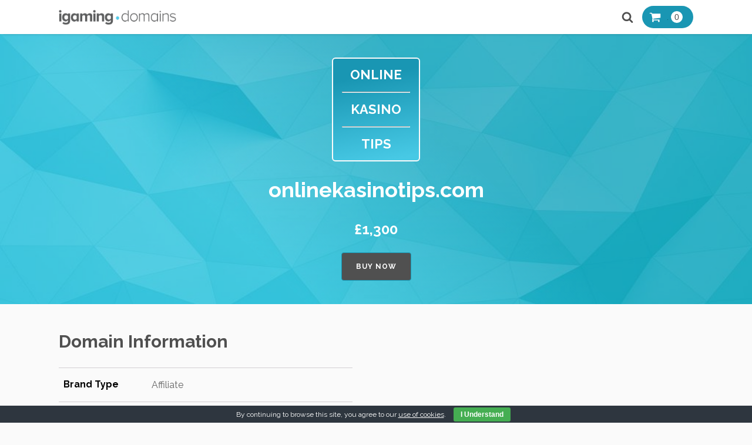

--- FILE ---
content_type: text/css
request_url: https://igaming.domains/wp-content/uploads/oxygen/css/32.css?cache=1683720038&ver=6.9
body_size: 3797
content:
#section-17-32 > .ct-section-inner-wrap{max-width:100%;padding-top:0;padding-right:0;padding-left:0}#section-40-32 > .ct-section-inner-wrap{padding-top:8px;padding-bottom:8px}#text_block-28-32{margin-bottom:40px}#link-54-32{margin-right:5px}@media (max-width:479px){#link-54-32{flex-direction:unset;display:none}}#image-52-32{margin-bottom:10px;padding-top:5px;padding-left:5px;padding-right:5px;padding-bottom:5px;background-color:#ffffff;border-radius:3px}#code_block-21-32{margin-left:auto}#_header-1-32.oxy-header-wrapper.oxy-header.oxy-sticky-header.oxy-sticky-header-active{position:fixed;top:0;left:0;right:0;z-index:2147483640;box-shadow:0px 2px 5px -3px rgba(0,0,0,0.3);}#_header-1-32.oxy-header.oxy-sticky-header-active .oxygen-hide-in-sticky{display:none}#_header-1-32.oxy-header.oxy-header .oxygen-show-in-sticky-only{display:none}.oxy-header.oxy-sticky-header-active > #_header_row-2-32.oxygen-show-in-sticky-only{display:block}#_social_icons-56-32.oxy-social-icons{flex-direction:row;margin-right:-10px;margin-bottom:-10px}#_social_icons-56-32.oxy-social-icons a{font-size:24px;margin-right:10px;margin-bottom:10px;blank}#_social_icons-56-32.oxy-social-icons a svg{width:1em;height:1em;color:#ffffff}#_social_icons-56-32.oxy-social-icons a:hover svg{color:#47c9e5}#modal-46-32{padding-top:20px;padding-left:20px;padding-right:20px;padding-bottom:20px;width:600px;max-width:100%;max-height:90%;overflow-y:auto}@media (max-width:479px){#modal-46-32{padding-top:5px;padding-left:5px;padding-right:5px;padding-bottom:5px}}#-cart-counter-24-32 .oxy-cart-counter_icon_svg{font-size:1px}#-cart-counter-24-32 .oxy-cart-counter_count{margin-left:5px}#-cart-counter-24-32 .oxy-cart-counter_number{color:#505050;background-color:#ffffff}.oxy-cart-counter{position:relative}.oxy-cart-counter_link{color:inherit}.oxygen-builder-body .oxy-cart-counter > div:not(.oxy-cart-counter_inner_content):not(.oxy-cart-counter_icon_count){display:none}.oxy-cart-counter_inner_content{background-color:#fff;position:absolute;visibility:hidden;opacity:0;transition-property:opacity,visibility;transition-timing-function:ease;transition-duration:0.3s;z-index:99;width:300px;max-width:90vw;right:0;padding:20px}.oxy-cart-counter_visible + .oxy-cart-counter_inner_content{visibility:visible;opacity:1}.oxy-cart-counter_icon_count{background:none;border:none;position:relative}.oxy-cart-counter_icon_count[data-reveal]{cursor:pointer}.oxy-cart-counter_icon_count:focus,.oxy-cart-counter_link:focus{outline:none}.oxy-cart-counter_icon_svg{height:1em;width:1em;fill:currentColor}.oxy-cart-counter_icon_count,.oxy-cart-counter_count{display:flex;align-items:center}.oxy-cart-counter_count{right:-10px}.oxy-cart-counter_number{display:flex;align-items:center;justify-content:center;border-radius:100px;background-color:#333;color:#fff;font-size:14px;height:20px;width:20px;transition-property:color,background-color;transition-timing-function:ease;transition-duration:0.3s}.oxy-cart-counter_icon{transition-property:color,background-color;transition-timing-function:ease;transition-duration:0.3s}.oxy-cart-counter_number:empty::before{content:'0'}.oxy-cart-counter_hidden .oxy-cart-counter_number:empty{display:none}.oxygen-builder-body .oxy-cart-counter_hidden .oxy-cart-counter_number:empty{display:flex}.oxy-fluent-form{width:100%}.oxy-fluent-form .fluentform .ff-checkable-grids{width:100%}.oxy-fluent-form .fluentform .ff-btn{transition-property:all}.oxy-fluent-form .fluentform input[type=checkbox]{-webkit-appearance:checkbox}.oxy-fluent-form .fluentform input[type=radio]{-webkit-appearance:radio}.oxy-fluent-form .ff-el-group input[type=checkbox]:before,.oxy-fluent-form .ff-el-group input[type=radio]:before{content:none}.oxy-fluent-form .ff-el-group input[type=checkbox]:after,.oxy-fluent-form .ff-el-group input[type=radio]:after{background-color:#fff;border-width:1px;display:inline-block;color:#212529;width:15px;height:15px;visibility:visible;border-style:solid;border-radius:.25rem;-webkit-transition:all .1s ease;transition:all .1s ease;background-size:9px;background-repeat:no-repeat;background-position:center center;position:absolute;box-sizing:border-box}.oxy-fluent-form .ff-el-group input[type=checkbox]:checked:after,.oxy-fluent-form .ff-el-group input[type=radio]:checked:after{border-width:1px;background-image:url("data:image/svg+xml;charset=utf8,%3Csvg xmlns='http://www.w3.org/2000/svg' viewBox='0 0 8 8'%3E%3Cpath fill='%23fff' d='M6.564.75l-3.59 3.612-1.538-1.55L0 4.26 2.974 7.25 8 2.193z'/%3E%3C/svg%3E");-webkit-transition:all .3s ease-out;transition:all .3s ease-out;color:#fff}.oxy-fluent-form .ff-el-group input[type=radio]:after{border-radius:50%}.oxy-fluent-form .ff-el-group input[type=radio]:checked:after{background-image:url("data:image/svg+xml;charset=utf8,%3Csvg xmlns='http://www.w3.org/2000/svg' viewBox='-4 -4 8 8'%3E%3Ccircle r='3' fill='%23fff'/%3E%3C/svg%3E")}.oxy-fluent-form .ff-el-progress-bar{display:flex;align-items:center;justify-content:flex-end}.oxy-fluent-form .ff_net_table tbody tr td label{display:flex;flex-direction:column;align-items:center;justify-content:center}.oxy-fluent-form{width:100%}.oxy-fluent-form .fluentform .ff-checkable-grids{width:100%}.oxy-fluent-form .fluentform .ff-btn{transition-property:all}#-fluent-form-47-32 .fluentform .frm-fluent-form .ff-t-cell:last-of-type{padding-right:0}#-fluent-form-47-32 .fluentform .frm-fluent-form .ff-t-cell:first-of-type{padding-left:0}#-fluent-form-47-32 .fluentform .iti__flag-container + input[type=tel].ff-el-form-control{padding-left:52px}@media (max-width:768px){#-fluent-form-47-32 .fluentform .frm-fluent-form .ff-t-cell{padding-left:0;padding-right:0}}#-preloader-45-32 .oxy-preloader_loader{color:#47c9e5;height:60px;width:60px}#-preloader-45-32 .oxy-preloader_fadein{background-color:rgba(255,255,255,0.95)}#-preloader-45-32{display:none}.oxy-preloader{color:#f15b51;position:fixed;top:0;left:0;right:0;bottom:0;z-index:999999;justify-content:center;align-items:center;transition-duration:1s;transition-timing-function:ease;transition-property:opacity,visibility;--sk-color:currentColor;--sk-size :100%}.oxy-preloader_hidden{visibility:hidden;opacity:0;pointer-events:none}.oxy-preloader_fadein{background-color:#fff;height:100%;width:100%;display:flex;justify-content:center;align-items:center;z-index:999999999}.oxy-preloader_loader{display:flex;justify-content:center;align-items:center;height:40px;width:40px}.oxy-preloader_image{width:50px}.admin-bar .oxy-preloader{z-index:99998}.oxy-preloader.oxygenberg-element{visibility:hidden}.oxygen-builder-body .oxy-preloader,.wf-active .oxygen-builder-body .oxy-preloader,.wf-inactive .oxygen-builder-body .oxy-preloader{display:flex;visibility:visible;opacity:1}:root{--sk-size:40px;--sk-color:#333}.sk-center{margin:auto}.sk-plane{width:var(--sk-size);height:var(--sk-size);background-color:var(--sk-color);animation:sk-plane 1.2s infinite ease-in-out}@keyframes sk-plane{0%{transform:perspective(120px) rotateX(0) rotateY(0)}50%{transform:perspective(120px) rotateX(-180.1deg) rotateY(0)}100%{transform:perspective(120px) rotateX(-180deg) rotateY(-179.9deg)}}.sk-chase{width:var(--sk-size);height:var(--sk-size);position:relative;animation:sk-chase 2.5s infinite linear both}.sk-chase-dot{width:100%;height:100%;position:absolute;left:0;top:0;animation:sk-chase-dot 2.0s infinite ease-in-out both}.sk-chase-dot:before{content:'';display:block;width:25%;height:25%;background-color:var(--sk-color);border-radius:100%;animation:sk-chase-dot-before 2.0s infinite ease-in-out both}.sk-chase-dot:nth-child(1){animation-delay:-1.1s}.sk-chase-dot:nth-child(2){animation-delay:-1.0s}.sk-chase-dot:nth-child(3){animation-delay:-0.9s}.sk-chase-dot:nth-child(4){animation-delay:-0.8s}.sk-chase-dot:nth-child(5){animation-delay:-0.7s}.sk-chase-dot:nth-child(6){animation-delay:-0.6s}.sk-chase-dot:nth-child(1):before{animation-delay:-1.1s}.sk-chase-dot:nth-child(2):before{animation-delay:-1.0s}.sk-chase-dot:nth-child(3):before{animation-delay:-0.9s}.sk-chase-dot:nth-child(4):before{animation-delay:-0.8s}.sk-chase-dot:nth-child(5):before{animation-delay:-0.7s}.sk-chase-dot:nth-child(6):before{animation-delay:-0.6s}@keyframes sk-chase{100%{transform:rotate(360deg)}}@keyframes sk-chase-dot{80%,100%{transform:rotate(360deg)}}@keyframes sk-chase-dot-before{50%{transform:scale(0.4)}100%,0%{transform:scale(1.0)}}.sk-bounce{width:var(--sk-size);height:var(--sk-size);position:relative}.sk-bounce-dot{width:100%;height:100%;border-radius:50%;background-color:var(--sk-color);opacity:.6;position:absolute;top:0;left:0;animation:sk-bounce 2s infinite cubic-bezier(0.455,0.03,0.515,0.955)}.sk-bounce-dot:nth-child(2){animation-delay:-1.0s}@keyframes sk-bounce{0%,100%{transform:scale(0)}45%,55%{transform:scale(1)}}.sk-wave{width:var(--sk-size);height:var(--sk-size);display:flex;justify-content:space-between}.sk-wave-rect{background-color:var(--sk-color);height:100%;width:15%;animation:sk-wave 1.2s infinite ease-in-out}.sk-wave-rect:nth-child(1){animation-delay:-1.2s}.sk-wave-rect:nth-child(2){animation-delay:-1.1s}.sk-wave-rect:nth-child(3){animation-delay:-1.0s}.sk-wave-rect:nth-child(4){animation-delay:-0.9s}.sk-wave-rect:nth-child(5){animation-delay:-0.8s}@keyframes sk-wave{0%,40%,100%{transform:scaleY(0.4)}20%{transform:scaleY(1)}}.sk-pulse{width:var(--sk-size);height:var(--sk-size);background-color:var(--sk-color);border-radius:100%;animation:sk-pulse 1.2s infinite cubic-bezier(0.455,0.03,0.515,0.955)}@keyframes sk-pulse{0%{transform:scale(0)}100%{transform:scale(1);opacity:0}}.sk-flow{width:calc(var(--sk-size) * 1.3);height:calc(var(--sk-size) * 1.3);display:flex;justify-content:space-between}.sk-flow-dot{width:25%;height:25%;background-color:var(--sk-color);border-radius:50%;animation:sk-flow 1.4s cubic-bezier(0.455,0.03,0.515,0.955) 0s infinite both}.sk-flow-dot:nth-child(1){animation-delay:-0.30s}.sk-flow-dot:nth-child(2){animation-delay:-0.15s}@keyframes sk-flow{0%,80%,100%{transform:scale(0.3)}40%{transform:scale(1)}}.sk-swing{width:var(--sk-size);height:var(--sk-size);position:relative;animation:sk-swing 1.8s infinite linear}.sk-swing-dot{width:45%;height:45%;position:absolute;top:0;left:0;right:0;margin:auto;background-color:var(--sk-color);border-radius:100%;animation:sk-swing-dot 2s infinite ease-in-out}.sk-swing-dot:nth-child(2){top:auto;bottom:0;animation-delay:-1s}@keyframes sk-swing{100%{transform:rotate(360deg)}}@keyframes sk-swing-dot{0%,100%{transform:scale(0.2)}50%{transform:scale(1)}}.sk-circle{width:var(--sk-size);height:var(--sk-size);position:relative}.sk-circle-dot{width:100%;height:100%;position:absolute;left:0;top:0}.sk-circle-dot:before{content:'';display:block;width:15%;height:15%;background-color:var(--sk-color);border-radius:100%;animation:sk-circle 1.2s infinite ease-in-out both}.sk-circle-dot:nth-child(1){transform:rotate(30deg)}.sk-circle-dot:nth-child(2){transform:rotate(60deg)}.sk-circle-dot:nth-child(3){transform:rotate(90deg)}.sk-circle-dot:nth-child(4){transform:rotate(120deg)}.sk-circle-dot:nth-child(5){transform:rotate(150deg)}.sk-circle-dot:nth-child(6){transform:rotate(180deg)}.sk-circle-dot:nth-child(7){transform:rotate(210deg)}.sk-circle-dot:nth-child(8){transform:rotate(240deg)}.sk-circle-dot:nth-child(9){transform:rotate(270deg)}.sk-circle-dot:nth-child(10){transform:rotate(300deg)}.sk-circle-dot:nth-child(11){transform:rotate(330deg)}.sk-circle-dot:nth-child(1):before{animation-delay:-1.1s}.sk-circle-dot:nth-child(2):before{animation-delay:-1s}.sk-circle-dot:nth-child(3):before{animation-delay:-0.9s}.sk-circle-dot:nth-child(4):before{animation-delay:-0.8s}.sk-circle-dot:nth-child(5):before{animation-delay:-0.7s}.sk-circle-dot:nth-child(6):before{animation-delay:-0.6s}.sk-circle-dot:nth-child(7):before{animation-delay:-0.5s}.sk-circle-dot:nth-child(8):before{animation-delay:-0.4s}.sk-circle-dot:nth-child(9):before{animation-delay:-0.3s}.sk-circle-dot:nth-child(10):before{animation-delay:-0.2s}.sk-circle-dot:nth-child(11):before{animation-delay:-0.1s}@keyframes sk-circle{0%,80%,100%{transform:scale(0)}40%{transform:scale(1)}}.sk-circle-fade{width:var(--sk-size);height:var(--sk-size);position:relative}.sk-circle-fade-dot{width:100%;height:100%;position:absolute;left:0;top:0}.sk-circle-fade-dot:before{content:'';display:block;width:15%;height:15%;background-color:var(--sk-color);border-radius:100%;animation:sk-circle-fade 1.2s infinite ease-in-out both}.sk-circle-fade-dot:nth-child(1){transform:rotate(30deg)}.sk-circle-fade-dot:nth-child(2){transform:rotate(60deg)}.sk-circle-fade-dot:nth-child(3){transform:rotate(90deg)}.sk-circle-fade-dot:nth-child(4){transform:rotate(120deg)}.sk-circle-fade-dot:nth-child(5){transform:rotate(150deg)}.sk-circle-fade-dot:nth-child(6){transform:rotate(180deg)}.sk-circle-fade-dot:nth-child(7){transform:rotate(210deg)}.sk-circle-fade-dot:nth-child(8){transform:rotate(240deg)}.sk-circle-fade-dot:nth-child(9){transform:rotate(270deg)}.sk-circle-fade-dot:nth-child(10){transform:rotate(300deg)}.sk-circle-fade-dot:nth-child(11){transform:rotate(330deg)}.sk-circle-fade-dot:nth-child(1):before{animation-delay:-1.1s}.sk-circle-fade-dot:nth-child(2):before{animation-delay:-1.0s}.sk-circle-fade-dot:nth-child(3):before{animation-delay:-0.9s}.sk-circle-fade-dot:nth-child(4):before{animation-delay:-0.8s}.sk-circle-fade-dot:nth-child(5):before{animation-delay:-0.7s}.sk-circle-fade-dot:nth-child(6):before{animation-delay:-0.6s}.sk-circle-fade-dot:nth-child(7):before{animation-delay:-0.5s}.sk-circle-fade-dot:nth-child(8):before{animation-delay:-0.4s}.sk-circle-fade-dot:nth-child(9):before{animation-delay:-0.3s}.sk-circle-fade-dot:nth-child(10):before{animation-delay:-0.2s}.sk-circle-fade-dot:nth-child(11):before{animation-delay:-0.1s}@keyframes sk-circle-fade{0%,39%,100%{opacity:0;transform:scale(0.6)}40%{opacity:1;transform:scale(1)}}.sk-grid{width:var(--sk-size);height:var(--sk-size)}.sk-grid-cube{width:33.33%;height:33.33%;background-color:var(--sk-color);float:left;animation:sk-grid 1.3s infinite ease-in-out}.sk-grid-cube:nth-child(1){animation-delay:.2s}.sk-grid-cube:nth-child(2){animation-delay:.3s}.sk-grid-cube:nth-child(3){animation-delay:.4s}.sk-grid-cube:nth-child(4){animation-delay:.1s}.sk-grid-cube:nth-child(5){animation-delay:.2s}.sk-grid-cube:nth-child(6){animation-delay:.3s}.sk-grid-cube:nth-child(7){animation-delay:0s}.sk-grid-cube:nth-child(8){animation-delay:.1s}.sk-grid-cube:nth-child(9){animation-delay:.2s}@keyframes sk-grid{0%,70%,100%{transform:scale3D(1,1,1)}35%{transform:scale3D(0,0,1)}}.sk-fold{width:var(--sk-size);height:var(--sk-size);position:relative;transform:rotateZ(45deg)}.sk-fold-cube{float:left;width:50%;height:50%;position:relative;transform:scale(1.1)}.sk-fold-cube:before{content:'';position:absolute;top:0;left:0;width:100%;height:100%;background-color:var(--sk-color);animation:sk-fold 2.4s infinite linear both;transform-origin:100% 100%}.sk-fold-cube:nth-child(2){transform:scale(1.1) rotateZ(90deg)}.sk-fold-cube:nth-child(4){transform:scale(1.1) rotateZ(180deg)}.sk-fold-cube:nth-child(3){transform:scale(1.1) rotateZ(270deg)}.sk-fold-cube:nth-child(2):before{animation-delay:.3s}.sk-fold-cube:nth-child(4):before{animation-delay:.6s}.sk-fold-cube:nth-child(3):before{animation-delay:.9s}@keyframes sk-fold{0%,10%{transform:perspective(140px) rotateX(-180deg);opacity:0}25%,75%{transform:perspective(140px) rotateX(0);opacity:1}90%,100%{transform:perspective(140px) rotateY(180deg);opacity:0}}.sk-wander{width:var(--sk-size);height:var(--sk-size);position:relative}.sk-wander-cube{background-color:var(--sk-color);width:20%;height:20%;position:absolute;top:0;left:0;--sk-wander-distance:calc(var(--sk-size) * 0.75);animation:sk-wander 2.0s ease-in-out -2.0s infinite both}.sk-wander-cube:nth-child(2){animation-delay:-0.5s}.sk-wander-cube:nth-child(3){animation-delay:-1.0s}@keyframes sk-wander{0%{transform:rotate(0)}25%{transform:translateX(var(--sk-wander-distance)) rotate(-90deg) scale(0.6)}50%{transform:translateX(var(--sk-wander-distance)) translateY(var(--sk-wander-distance)) rotate(-179deg)}50.1%{transform:translateX(var(--sk-wander-distance)) translateY(var(--sk-wander-distance)) rotate(-180deg)}75%{transform:translateX(0) translateY(var(--sk-wander-distance)) rotate(-270deg) scale(0.6)}100%{transform:rotate(-360deg)}}body:not(.oxygen-builder-body) #-preloader-45-32{display:flex}body:not(.oxygen-builder-body) #-preloader-45-32{display:none}.oxy-pro-menu-list{display:flex;padding:0;margin:0;align-items:center}.oxy-pro-menu .oxy-pro-menu-list .menu-item{list-style-type:none;display:flex;flex-direction:column;width:100%;transition-property:background-color,color,border-color}.oxy-pro-menu-list > .menu-item{white-space:nowrap}.oxy-pro-menu .oxy-pro-menu-list .menu-item a{text-decoration:none;border-style:solid;border-width:0;transition-timing-function:ease-in-out;transition-property:background-color,color,border-color;border-color:transparent}.oxy-pro-menu .oxy-pro-menu-list li.current-menu-item > a,.oxy-pro-menu .oxy-pro-menu-list li.menu-item:hover > a{border-color:currentColor}.oxy-pro-menu .menu-item,.oxy-pro-menu .sub-menu{position:relative}.oxy-pro-menu .menu-item .sub-menu{padding:0;flex-direction:column;white-space:nowrap;display:flex;visibility:hidden;position:absolute;z-index:9999999;top:100%;transition-property:opacity,transform,visibility}.oxy-pro-menu-off-canvas .sub-menu:before,.oxy-pro-menu-open .sub-menu:before{display:none}.oxy-pro-menu .menu-item .sub-menu.aos-animate,.oxy-pro-menu-init .menu-item .sub-menu[data-aos^=flip]{visibility:visible}.oxy-pro-menu-container:not(.oxy-pro-menu-init) .menu-item .sub-menu[data-aos^=flip]{transition-duration:0s}.oxy-pro-menu .sub-menu .sub-menu,.oxy-pro-menu.oxy-pro-menu-vertical .sub-menu{left:100%;top:0}.oxy-pro-menu .sub-menu.sub-menu-left{right:0;left:auto !important;margin-right:100%}.oxy-pro-menu-list > .menu-item > .sub-menu.sub-menu-left{margin-right:0}.oxy-pro-menu .sub-menu li.menu-item{flex-direction:column}.oxy-pro-menu-mobile-open-icon,.oxy-pro-menu-mobile-close-icon{display:none;cursor:pointer;align-items:center}.oxy-pro-menu-off-canvas .oxy-pro-menu-mobile-close-icon,.oxy-pro-menu-open .oxy-pro-menu-mobile-close-icon{display:inline-flex}.oxy-pro-menu-mobile-open-icon > svg,.oxy-pro-menu-mobile-close-icon > svg{fill:currentColor}.oxy-pro-menu-mobile-close-icon{position:absolute}.oxy-pro-menu.oxy-pro-menu-open .oxy-pro-menu-container{width:100%;position:fixed;top:0;right:0;left:0;bottom:0;display:flex;align-items:center;justify-content:center;overflow:auto;z-index:2147483642 !important;background-color:#fff}.oxy-pro-menu .oxy-pro-menu-container.oxy-pro-menu-container{transition-property:opacity,transform,visibility}.oxy-pro-menu .oxy-pro-menu-container.oxy-pro-menu-container[data-aos^=slide]{transition-property:transform}.oxy-pro-menu .oxy-pro-menu-container.oxy-pro-menu-off-canvas-container,.oxy-pro-menu .oxy-pro-menu-container.oxy-pro-menu-off-canvas-container[data-aos^=flip]{visibility:visible !important}.oxy-pro-menu .oxy-pro-menu-open-container .oxy-pro-menu-list,.oxy-pro-menu .oxy-pro-menu-off-canvas-container .oxy-pro-menu-list{align-items:center;justify-content:center;flex-direction:column}.oxy-pro-menu.oxy-pro-menu-open > .oxy-pro-menu-container{max-height:100vh;overflow:auto;width:100%}.oxy-pro-menu.oxy-pro-menu-off-canvas > .oxy-pro-menu-container{max-height:100vh;overflow:auto;z-index:1000}.oxy-pro-menu-container > div:first-child{margin:auto}.oxy-pro-menu-off-canvas-container{display:flex !important;position:fixed;width:auto;align-items:center;justify-content:center}.oxy-pro-menu-off-canvas-container a,.oxy-pro-menu-open-container a{word-break:break-word}.oxy-pro-menu.oxy-pro-menu-off-canvas .oxy-pro-menu-list{align-items:center;justify-content:center;flex-direction:column}.oxy-pro-menu.oxy-pro-menu-off-canvas .oxy-pro-menu-container .oxy-pro-menu-list .menu-item,.oxy-pro-menu.oxy-pro-menu-open .oxy-pro-menu-container .oxy-pro-menu-list .menu-item{flex-direction:column;width:100%;text-align:center}.oxy-pro-menu.oxy-pro-menu-off-canvas .sub-menu,.oxy-pro-menu.oxy-pro-menu-open .sub-menu{display:none;visibility:visible;opacity:1;position:static;align-items:center;justify-content:center;white-space:normal;width:100%}.oxy-pro-menu.oxy-pro-menu-off-canvas .menu-item,.oxy-pro-menu.oxy-pro-menu-open .menu-item{justify-content:center;min-height:32px}.oxy-pro-menu .menu-item.menu-item-has-children,.oxy-pro-menu .sub-menu .menu-item.menu-item-has-children{flex-direction:row;align-items:center}.oxy-pro-menu .menu-item > a{display:inline-flex;align-items:center;justify-content:center}.oxy-pro-menu.oxy-pro-menu-off-canvas .menu-item-has-children > a .oxy-pro-menu-dropdown-icon-click-area,.oxy-pro-menu.oxy-pro-menu-open .menu-item-has-children > a .oxy-pro-menu-dropdown-icon-click-area{min-width:32px;min-height:32px}.oxy-pro-menu .menu-item-has-children > a .oxy-pro-menu-dropdown-icon-click-area{display:flex;align-items:center;justify-content:center}.oxy-pro-menu .menu-item-has-children > a svg{width:1.4em;height:1.4em;fill:currentColor;transition-property:transform}.oxy-pro-menu.oxy-pro-menu-off-canvas .menu-item > a svg,.oxy-pro-menu.oxy-pro-menu-open .menu-item > a svg{width:1em;height:1em}.oxy-pro-menu-off-canvas .oxy-pro-menu-container:not(.oxy-pro-menu-dropdown-links-toggle) .oxy-pro-menu-dropdown-icon-click-area,.oxy-pro-menu-open .oxy-pro-menu-container:not(.oxy-pro-menu-dropdown-links-toggle) .oxy-pro-menu-dropdown-icon-click-area{display:none}.oxy-pro-menu-off-canvas .menu-item:not(.menu-item-has-children) .oxy-pro-menu-dropdown-icon-click-area,.oxy-pro-menu-open .menu-item:not(.menu-item-has-children) .oxy-pro-menu-dropdown-icon-click-area{min-height:32px;width:0px}.oxy-pro-menu.oxy-pro-menu-off-canvas .oxy-pro-menu-show-dropdown:not(.oxy-pro-menu-dropdown-links-toggle) .oxy-pro-menu-list .menu-item-has-children,.oxy-pro-menu.oxy-pro-menu-open .oxy-pro-menu-show-dropdown:not(.oxy-pro-menu-dropdown-links-toggle) .oxy-pro-menu-list .menu-item-has-children{padding-right:0px}.oxy-pro-menu-container .menu-item a{width:100%;text-align:center}.oxy-pro-menu-container:not(.oxy-pro-menu-open-container):not(.oxy-pro-menu-off-canvas-container) ul:not(.sub-menu) > li > .sub-menu{top:100%;left:0}.oxy-pro-menu-container:not(.oxy-pro-menu-open-container):not(.oxy-pro-menu-off-canvas-container) .sub-menu .sub-menu{top:0;left:100%}.oxy-pro-menu-container:not(.oxy-pro-menu-open-container):not(.oxy-pro-menu-off-canvas-container) a{-webkit-tap-highlight-color:transparent}.oxy-pro-menu-dropdown-links-toggle.oxy-pro-menu-open-container .menu-item-has-children ul,.oxy-pro-menu-dropdown-links-toggle.oxy-pro-menu-off-canvas-container .menu-item-has-children ul{border-radius:0px !important;width:100%}.oxy-pro-menu-dropdown-animating[data-aos*="down"]{pointer-events:none}.sub-menu .oxy-pro-menu-dropdown-animating[data-aos*="down"]{pointer-events:auto}.sub-menu .oxy-pro-menu-dropdown-animating[data-aos*="right"]{pointer-events:none}.sub-menu .oxy-pro-menu-dropdown-animating.sub-menu-left[data-aos*="left"]{pointer-events:none}.oxy-pro-menu-dropdown-animating-out{pointer-events:none}.oxy-pro-menu-list .menu-item a{border-color:transparent}.oxy-pro-menu-list .menu-item.current-menu-item a,.oxy-pro-menu-list .menu-item.menu-item.menu-item.menu-item a:focus-within,.oxy-pro-menu-list .menu-item.menu-item.menu-item.menu-item a:hover{border-color:currentColor}#-pro-menu-38-32 .oxy-pro-menu-list .menu-item,#-pro-menu-38-32 .oxy-pro-menu-list .menu-item a{color:#ffffff}#-pro-menu-38-32 .oxy-pro-menu-list{flex-direction:column}#-pro-menu-38-32 .oxy-pro-menu-list > .menu-item{white-space:normal}#-pro-menu-38-32 .oxy-pro-menu-container:not(.oxy-pro-menu-open-container):not(.oxy-pro-menu-off-canvas-container) ul:not(.sub-menu) > li > .sub-menu{top:0;left:100%}#-pro-menu-38-32 .oxy-pro-menu-list > .menu-item > .sub-menu.sub-menu-left{margin-right:100%}#-pro-menu-38-32 .oxy-pro-menu-dropdown-animating[data-aos*="down"]{pointer-events:auto}#-pro-menu-38-32 .oxy-pro-menu-dropdown-animating[data-aos*="right"]{pointer-events:none}#-pro-menu-38-32 .oxy-pro-menu-dropdown-animating.sub-menu-left[data-aos*="left"]{pointer-events:none}#-pro-menu-38-32 .oxy-pro-menu-container .menu-item > a{text-align:right;justify-content:flex-end}#-pro-menu-38-32 .oxy-pro-menu-container.oxy-pro-menu-open-container .menu-item,#-pro-menu-38-32 .oxy-pro-menu-container.oxy-pro-menu-off-canvas-container .menu-item{align-items:flex-end}#-pro-menu-38-32{margin-bottom:40px}#-pro-menu-60-32 .oxy-pro-menu-list .menu-item,#-pro-menu-60-32 .oxy-pro-menu-list .menu-item a{color:#ffffff}#-pro-menu-60-32 .oxy-pro-menu-list{flex-direction:column}#-pro-menu-60-32 .oxy-pro-menu-list > .menu-item{white-space:normal}#-pro-menu-60-32 .oxy-pro-menu-container:not(.oxy-pro-menu-open-container):not(.oxy-pro-menu-off-canvas-container) ul:not(.sub-menu) > li > .sub-menu{top:0;left:100%}#-pro-menu-60-32 .oxy-pro-menu-list > .menu-item > .sub-menu.sub-menu-left{margin-right:100%}#-pro-menu-60-32 .oxy-pro-menu-dropdown-animating[data-aos*="down"]{pointer-events:auto}#-pro-menu-60-32 .oxy-pro-menu-dropdown-animating[data-aos*="right"]{pointer-events:none}#-pro-menu-60-32 .oxy-pro-menu-dropdown-animating.sub-menu-left[data-aos*="left"]{pointer-events:none}#-pro-menu-60-32 .oxy-pro-menu-container .menu-item > a{text-align:right;justify-content:flex-end}#-pro-menu-60-32 .oxy-pro-menu-container.oxy-pro-menu-open-container .menu-item,#-pro-menu-60-32 .oxy-pro-menu-container.oxy-pro-menu-off-canvas-container .menu-item{align-items:flex-end}#-pro-menu-60-32{margin-bottom:40px}@media (max-width:479px){#-pro-menu-38-32 .oxy-pro-menu-container .menu-item a{text-align:left;justify-content:flex-start}#-pro-menu-38-32 .oxy-pro-menu-container.oxy-pro-menu-open-container .menu-item,#-pro-menu-38-32 .oxy-pro-menu-container.oxy-pro-menu-off-canvas-container .menu-item{align-items:flex-start}}@media (max-width:479px){#-pro-menu-60-32 .oxy-pro-menu-container .menu-item a{text-align:left;justify-content:flex-start}#-pro-menu-60-32 .oxy-pro-menu-container.oxy-pro-menu-open-container .menu-item,#-pro-menu-60-32 .oxy-pro-menu-container.oxy-pro-menu-off-canvas-container .menu-item{align-items:flex-start}}

--- FILE ---
content_type: text/css
request_url: https://igaming.domains/wp-content/uploads/oxygen/css/739.css?cache=1669223693&ver=6.9
body_size: -5
content:
#section-4-739 > .ct-section-inner-wrap{max-width:100%;display:flex;flex-direction:column;align-items:center}#section-4-739{background-image:linear-gradient(45deg,rgba(71,201,229,0.5) 30%,rgba(25,150,179,0.5) 60%),url(https://igaming.domains/wp-content/uploads/2020/07/multiregional-igaming-domains-1024x427-1.jpg);color:#ffffff;text-align:center}#code_block-21-739{margin-bottom:20px}#-product-title-3-739{color:inherit;margin-bottom:20px}.oxy-product-description > p:first-child{margin-top:0}.oxy-product-description > p:last-child{margin-bottom:0}#-product-description-6-739 p{color:inherit;font-size:18px}#-product-description-6-739{margin-bottom:20px;max-width:700px}.oxy-product-price p.price{margin:0;font-size:16px}#-product-price-7-739 .price,#-product-price-7-739 .woocommerce-Price-amount,#-product-price-7-739 .price del{color:inherit;font-size:24px}#-product-price-7-739{margin-bottom:20px}.woocommerce div.product .oxy-product-cart-button form.cart{width:100%;margin-bottom:0}.woocommerce .oxy-product-cart-button p.stock,.woocommerce div.product p.stock{font-size:16px;color:#e96199}.woocommerce div.product form.cart div.quantity{margin:0}.woocommerce form.cart .reset_variations,.woocommerce div.product form.cart .reset_variations{font-size:12px}.woocommerce form.cart .reset_variations:hover,.woocommerce div.product form.cart .reset_variations:hover{color:#65bec2;text-decoration:underline}.woocommerce .oxy-product-cart-button form.cart .variations td,.woocommerce div.product form.cart .variations td{line-height:2}#-product-cart-button-20-739 p.stock.in-stock{font-size:0px}#-product-cart-button-20-739 button.button.alt{background-color:#505050}#-product-cart-button-20-739 button.button.alt:hover{background-color:#1996b3}#-product-cart-button-20-739{width:auto}#-product-cart-button-20-739:hover{oxy-product-cart-button-slug-buttonbuttonaltbackground-color:#1996b3}.woocommerce .oxy-product-info{width:100%}.woocommerce .oxy-product-info table.shop_attributes{margin-bottom:0}#-product-info-13-739{max-width:500px}